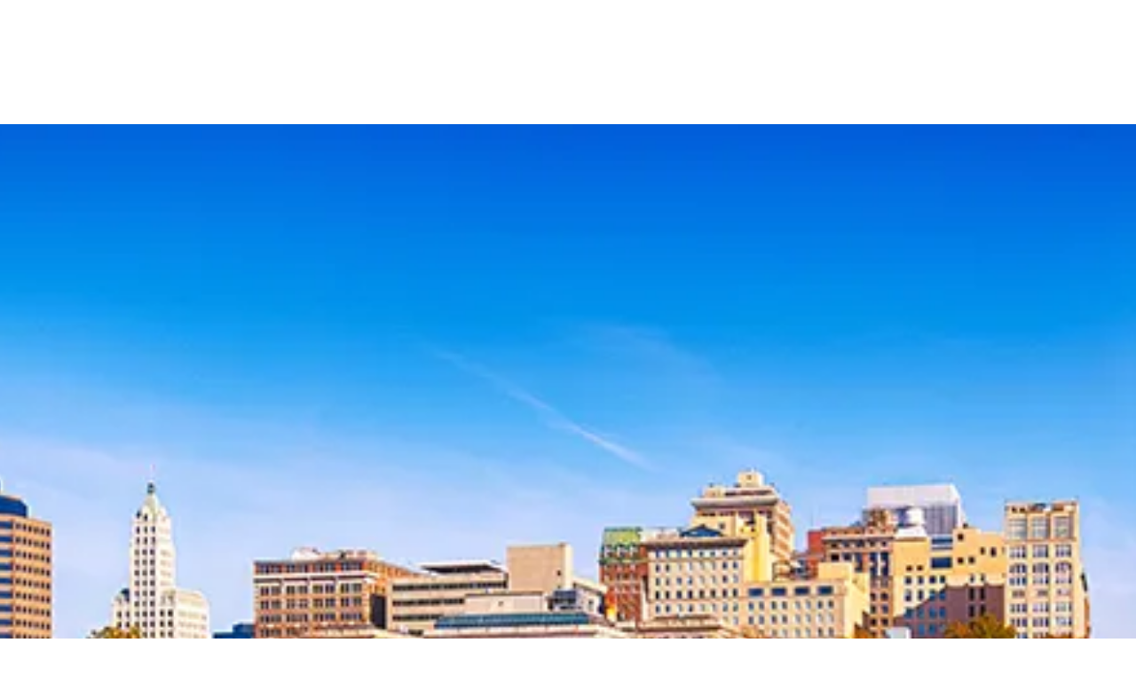

--- FILE ---
content_type: text/html; charset=utf-8
request_url: https://www.westjet.com/book/cheap-flights-from-montreal-to-memphis
body_size: 1680
content:
<!DOCTYPE html>
<html>
  <head>
    <title>Cheap flights from Montreal (YUL) to Memphis (MEM) | WestJet</title>
    <link rel="canonical" href="https://www.westjet.com/book/cheap-flights-from-montreal-to-memphis">
    <meta name="description" content="If you need to arrange cheap flights from Montreal to Memphis, WestJet can help. We offer outstanding value and a guest experience that&#x27;s truly comfortable. Book your journey today.">
    <meta property="og:title" content="Cheap flights from Montreal (YUL) to Memphis (MEM) | WestJet">
    <meta property="og:description" content="If you need to arrange cheap flights from Montreal to Memphis, WestJet can help. We offer outstanding value and a guest experience that&#x27;s truly comfortable. Book your journey today.">
    <meta property="og:url" content="https://www.westjet.com/book/cheap-flights-from-montreal-to-memphis">
    <meta property="og:image" content="https://www.westjet.com/book/media_1d746e338ba7d992e43e45f58c44b66ff4a1de5ee.png?width=1200&#x26;format=pjpg&#x26;optimize=medium">
    <meta property="og:image:secure_url" content="https://www.westjet.com/book/media_1d746e338ba7d992e43e45f58c44b66ff4a1de5ee.png?width=1200&#x26;format=pjpg&#x26;optimize=medium">
    <meta name="twitter:card" content="summary_large_image">
    <meta name="twitter:title" content="Cheap flights from Montreal (YUL) to Memphis (MEM) | WestJet">
    <meta name="twitter:description" content="If you need to arrange cheap flights from Montreal to Memphis, WestJet can help. We offer outstanding value and a guest experience that&#x27;s truly comfortable. Book your journey today.">
    <meta name="twitter:image" content="https://www.westjet.com/book/media_1d746e338ba7d992e43e45f58c44b66ff4a1de5ee.png?width=1200&#x26;format=pjpg&#x26;optimize=medium">
    <meta name="author" content="DAC Group">
    <meta name="viewport" content="width=device-width, initial-scale=1">
    <script type="text/javascript" src="https://www.westjet.com/resources/3ae4438c561dd3fba5a51673d01b64cd40cf654adca23"  ></script><script src="/book/scripts/scripts.js" type="module" crossorigin="use-credentials"></script>
    <link rel="stylesheet" href="/book/styles/styles.css">
    <link rel="icon" href="data:,">
  </head>
  <body>
    <header></header>
    <main>
      <div>
        <p>
          <picture>
            <source type="image/webp" srcset="./media_1d746e338ba7d992e43e45f58c44b66ff4a1de5ee.png?width=2000&#x26;format=webply&#x26;optimize=medium" media="(min-width: 600px)">
            <source type="image/webp" srcset="./media_1d746e338ba7d992e43e45f58c44b66ff4a1de5ee.png?width=750&#x26;format=webply&#x26;optimize=medium">
            <source type="image/png" srcset="./media_1d746e338ba7d992e43e45f58c44b66ff4a1de5ee.png?width=2000&#x26;format=png&#x26;optimize=medium" media="(min-width: 600px)">
            <img loading="lazy" alt="" src="./media_1d746e338ba7d992e43e45f58c44b66ff4a1de5ee.png?width=750&#x26;format=png&#x26;optimize=medium" width="828" height="324">
          </picture>
        </p>
        <h1 id="cheap-flights-from-montreal-to-memphis">Cheap flights from Montreal to Memphis</h1>
        <p>If you’re looking for cheap flights from Montreal to Memphis, WestJet has exactly what you want. We have flights to 100 destinations in North America, Central America, the Caribbean and Europe, including Memphis International Airport, so you’ll never have a problem getting where you need be, when you need to be there. Our mission is to provide our guests with great experiences, which for many means safe and affordable travel. Explore cheap flights with WestJet today.</p>
        <div class="banner">
          <div>
            <div>
              <h3 id="low-fare-finder">Low fare finder</h3>
              <p>Don't see what you're looking for? <a href="https://www.westjet.com/en-ca/lowfaresandmore/flights/low-fares/from-montreal-to-memphis">Find all of our great low fares in one place.</a></p>
            </div>
          </div>
        </div>
        <h2 id="find-your-tickets-to-the-bluff-city-at-westjet">Find your tickets to The Bluff City at WestJet</h2>
        <div class="airport-details">
          <div>
            <div>Airport Details: From YUL, Montréal To MEM, Memphis International Airport</div>
          </div>
        </div>
        <p>Historic Memphis is synonymous with music. Recognized as the birthplace of rock 'n' roll, it's no surprise the city is home to such famed museums and landmarks as the Stax Museum of American Soul Music, Sun Studio and Graceland, where Elvis Presley once lived. No visit to Memphis is complete without spending the day on Beale Street, where guests can tour the home of W.C. Handy, father of blues, and by night enjoy world-class music acts at the blues clubs.</p>
        <p>Find the cheap flight you need to start planning an unforgettable visit to one of the most creative and musical destinations in Tennessee. Enjoy Graceland, Beale Street and the Memphis Rock 'n' Soul Museum once you've experienced safe, swift air travel from Montreal to Memphis with WestJet.</p>
        <h3 id="for-an-enriching-air-travel-experience-book-with-westjet-today">For an enriching air travel experience, book with WestJet today.</h3>
        <h3 id="search-for-great-westjet-flights">Search for great WestJet flights</h3>
        <div class="tabs">
          <div>
            <div>Flights</div>
            <div>
              <ul>
                <li><a href="/book/flights-from-montreal-to-memphis">Flights from Montreal to Memphis</a></li>
                <li><a href="/book/cheap-flights-from-montreal-to-memphis">Cheap Flights from Montreal to Memphis</a></li>
                <li><a href="/book/cheap-tickets-from-montreal-to-memphis">Cheap Tickets from Montreal to Memphis</a></li>
                <li><a href="/book/airfare-from-montreal-to-memphis">Airfare from Montreal to Memphis</a></li>
                <li><a href="/book/last-minute-flights-from-montreal-to-memphis">Last Minute Flights from Montreal to Memphis</a></li>
                <li><a href="/book/airline-tickets-from-montreal-to-memphis">Airline Tickets from Montreal to Memphis</a></li>
                <li><a href="/book/flight-deals-from-montreal-to-memphis">Flight Deals from Montreal to Memphis</a></li>
                <li><a href="/book/flight-tickets-from-montreal-to-memphis">Flight Tickets from Montreal to Memphis</a></li>
                <li><a href="/book/last-minute-flight-deals-from-montreal-to-memphis">Last Minute Flight Deals from Montreal to Memphis</a></li>
                <li><a href="/book/round-trip-flights-from-montreal-to-memphis">Round Trip Flights from Montreal to Memphis</a></li>
              </ul>
            </div>
          </div>
        </div>
      </div>
    </main>
    <footer></footer>
  </body>
</html>
